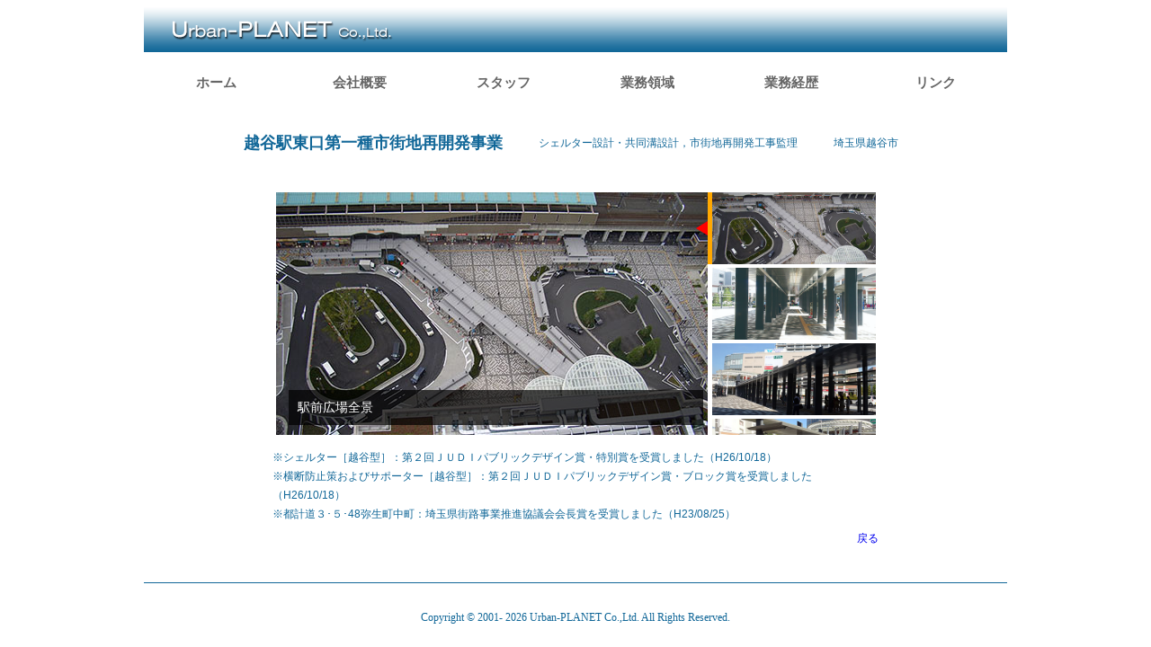

--- FILE ---
content_type: text/html
request_url: http://u-planet.jp/project-11.html
body_size: 8389
content:
<!doctype html>
<html lang="ja">
<head>
<meta charset="utf-8">
<meta name="keywords" content="U-PLANET,ユープラネット,ユー・プラネット,都市計画,建築設計,造園設計,土木設計,CADトレース,パース,パース製作,CAD出力,大判コピー,大判スキャン,スキャニング,A0出力,A0コピー,A0スキャン,ラスターベクター変換,ラスベク変換">
<meta name="description" content="都市計画から土木・建築設計、ランドスケープデザインまで幅広くプランニングしています">
<link rel="icon" href="http://www.u-planet.jp/favicon.ico" type="image/x-icon" />
<link rel="shortcut icon" type="image/x-icon" href="http://www.u-planet.jp/favicon.ico" />
<link href="css/planet-style.css" rel="stylesheet" type="text/css" />
<link rel="stylesheet" type="text/css" href="css/slider-pro.min.css" media="screen">
<title>U-PLANET : 業務経歴</title>
<style>
/*ナビゲーションボタンの色*/
.sp-button {
	border:2px solid #ccc;
}
.sp-selected-button {
	background-color: #ccc;
}
/*サムネイルのポインターの色を変える*/
.sp-bottom-thumbnails.sp-has-pointer .sp-selected-thumbnail:before,
.sp-right-thumbnails.sp-has-pointer .sp-selected-thumbnail:before {
	border-color: #ffa801;
}
.sp-bottom-thumbnails.sp-has-pointer .sp-selected-thumbnail:after,
.sp-right-thumbnails.sp-has-pointer .sp-selected-thumbnail:after {
	color: #ffa801;
}
/*縦スライド時の矢印の位置*/
.sp-vertical .sp-previous-arrow {
	top: 0;
}
.sp-vertical .sp-next-arrow {
	bottom: 0;
}
</style>
</head>

<body>
<div id="container">
  <div id="header">
    <img src="images/header.gif" width="960" height="50" border="0" alt="HOME">
  </div>
  <div id="menu">
    <table width="100%" border="0" cellspacing="0" cellpadding="0">
      <tr>
        <td><img src="images/space.gif" width="160" height="10" /></td>
        <td><img src="images/space.gif" width="160" height="10" /></td>
        <td><img src="images/space.gif" width="160" height="10" /></td>
        <td><img src="images/space.gif" width="160" height="10" /></td>
        <td><img src="images/space.gif" width="160" height="10" /></td>
        <td><img src="images/space.gif" width="160" height="10" /></td>
      </tr>
      <tr>
        <td align="center" class="menu"><a href="index.html" class="menu-button">ホーム</a></td>
        <td align="center" class="menu"><a href="menu-1.html" class="menu-button">会社概要</a></td>
        <td align="center" class="menu"><a href="menu-2.html" class="menu-button">スタッフ</a></td>
        <td align="center" class="menu"><a href="menu-3.html" class="menu-button">業務領域</a></td>
        <td align="center" class="menu"><a href="menu-4.html" class="menu-button">業務経歴</a></td>
        <td align="center" class="menu"><a href="menu-5.html" class="menu-button">リンク</a></td>
      </tr>
    </table>
  </div>

  <div id="main">
    <img src="images/space.gif" width="930" height="10" />
    <table width="80%" border="0" align="center">
      <tr>
        <td><h2>越谷駅東口第一種市街地再開発事業</h2></td>
        <td>シェルター設計・共同溝設計，市街地再開発工事監理</td>
        <td>埼玉県越谷市</td>
      </tr>
    </table>
    <img src="images/space.gif" width="930" height="10" />
    
<div id="thumb-v" class="slider-pro">
  <div class="sp-slides">
    <div class="sp-slide">
      <img class="sp-image" src="project/p11-1.jpg"/>
      <p class="sp-layer sp-black sp-padding"
      data-horizontal="2%" data-vertical="4%" data-width="96%"
      data-position="bottomCenter" data-show-delay="400" data-hide-delay="500"
      data-show-transition="up" data-hide-transition="down">
      駅前広場全景
      </p>
    </div>
    <div class="sp-slide">
      <img class="sp-image" src="project/p11-2.jpg"/>
      <p class="sp-layer sp-black sp-padding"
      data-horizontal="2%" data-vertical="4%" data-width="96%"
      data-position="bottomCenter" data-show-delay="400" data-hide-delay="500"
      data-show-transition="up" data-hide-transition="down">
      シェルター
      </p>
    </div>
    <div class="sp-slide">
      <img class="sp-image" src="project/p11-3.jpg"/>
      <p class="sp-layer sp-black sp-padding"
      data-horizontal="2%" data-vertical="4%" data-width="96%"
      data-position="bottomCenter" data-show-delay="400" data-hide-delay="500"
      data-show-transition="up" data-hide-transition="down">
      シェルター
      </p>
    </div>
    <div class="sp-slide">
      <img class="sp-image" src="project/p11-4.jpg"/>
      <p class="sp-layer sp-black sp-padding"
      data-horizontal="2%" data-vertical="4%" data-width="96%"
      data-position="bottomCenter" data-show-delay="400" data-hide-delay="500"
      data-show-transition="up" data-hide-transition="down">
      バスシェルター
      </p>
    </div>
    <div class="sp-slide">
      <img class="sp-image" src="project/p11-5.jpg"/>
      <p class="sp-layer sp-black sp-padding"
      data-horizontal="2%" data-vertical="4%" data-width="96%"
      data-position="bottomCenter" data-show-delay="400" data-hide-delay="500"
      data-show-transition="up" data-hide-transition="down">
      バスシェルター（照明）
      </p>
    </div>
    <div class="sp-slide">
      <img class="sp-image" src="project/p11-6.jpg"/>
      <p class="sp-layer sp-black sp-padding"
      data-horizontal="2%" data-vertical="4%" data-width="96%"
      data-position="bottomCenter" data-show-delay="400" data-hide-delay="500"
      data-show-transition="up" data-hide-transition="down">
      横断防止柵
      </p>
    </div>
    <div class="sp-slide">
      <img class="sp-image" src="project/p11-7.jpg"/>
      <p class="sp-layer sp-black sp-padding"
      data-horizontal="2%" data-vertical="4%" data-width="96%"
      data-position="bottomCenter" data-show-delay="400" data-hide-delay="500"
      data-show-transition="up" data-hide-transition="down">
      電線共同溝敷設歩道（都計道３･５･48弥生町中町）
      </p>
    </div>
  </div>
  <div class="sp-thumbnails">
    <img class="sp-thumbnail" src="project/p11-1.jpg"/>
    <img class="sp-thumbnail" src="project/p11-2.jpg"/>
    <img class="sp-thumbnail" src="project/p11-3.jpg"/>
    <img class="sp-thumbnail" src="project/p11-4.jpg"/>
    <img class="sp-thumbnail" src="project/p11-5.jpg"/>
    <img class="sp-thumbnail" src="project/p11-6.jpg"/>
    <img class="sp-thumbnail" src="project/p11-7.jpg"/>
  </div>
</div>

<p>
<table width="680" border="0" align="center">
  <tr>
    <td align="left">
    ※シェルター［越谷型］：第２回ＪＵＤＩパブリックデザイン賞・特別賞を受賞しました（H26/10/18）<br>
    ※横断防止策およびサポーター［越谷型］：第２回ＪＵＤＩパブリックデザイン賞・ブロック賞を受賞しました（H26/10/18）<br>
    ※都計道３･５･48弥生町中町：埼玉県街路事業推進協議会会長賞を受賞しました（H23/08/25）
    </td>
  </tr>
</table>
<table width="680" border="0" align="center">
  <tr>
    <td align="right"><a href="javascript:history.back();">戻る</a></td>
  </tr>
</table>


  </div>
  <div id="footer">
    <img src="images/space.gif" width="960" height="15" />
    <img src="images/color.gif" width="960" height="1" />
    <img src="images/space.gif" width="960" height="4" />
    Copyright &copy; 2001-
<script type="text/javascript">var myDate = new Date();myYear = myDate.getFullYear();document.write( myYear );</script>
     Urban-PLANET Co.,Ltd. All Rights Reserved.
  </div>
</div>

<script src="script/jquery-1.11.3.min.js"></script>
<script src="script/jquery.sliderPro.min.js"></script>
<script>
//サムネイル付き縦スライド
	$( document ).ready(function( $ ) {
		$('#thumb-v').sliderPro({
			width: 480,//横幅
			height: 270,//縦幅
			orientation: 'vertical',//スライドの方向
			arrows: true,//左右の矢印
			buttons: false,//ナビゲーションボタン
			loop: false,//ループ
			thumbnailsPosition: 'right',//サムネイルの位置
			thumbnailPointer: true,//アクティブなサムネイルにマークを付ける
			thumbnailWidth: 200,//サムネイルの横幅
			thumbnailHeight: 80,//サムネイルの縦幅
		});
	});
</script>
</body>
</html>


--- FILE ---
content_type: text/css
request_url: http://u-planet.jp/css/planet-style.css
body_size: 4265
content:
@charset "utf-8";
/* CSS Document */

/*--------------------
　レイアウト
--------------------*/
body {
	font-family: "ヒラギノ角ゴ Pro W3", "Hiragino Kaku Gothic Pro", "メイリオ", Meiryo, Osaka, "ＭＳ Ｐゴシック", "MS PGothic", sans-serif;
	font-size: 12px;
	line-height: 1.75;
	text-align: center;
	text-justify: inter-ideograph;
	word-break: normal;
	word-wrap: break-word;
	background-color: #FFF;
	color: #116798;
}

.medium {
	font-size:10px;
	line-height:1.5;
}

.small {
	font-size:9px;
	line-height:1.25;
}

.list {
	font-size:14px;
	line-height:1.25;
}

.name {
	font-size:15px;
	font-weight:bolder;
}

.indent {
	padding-left: 14px;
	text-indent: -14px;
}

.columnbox {
   text-justify: inter-ideograph;
   -moz-column-count:2;
   -webkit-column-count:2;
   column-count:2;
   -moz-column-gap:15px;
   -webkit-column-gap:15px;
   column-gap:15px;
}

.menu {
	color: #666666;
	font-size: 15px;
	font-weight: bold;
	font-style: normal;
}

.menu-title {
	color: #666666;
	font-family: Garamond, Times, "メイリオ", serif;
	font-size: 25px;
	font-weight: bold;
	font-style: normal;
}

.subtitle {
	color: #CC6666;
	font-size: 14px;
	font-weight: bold;
	font-style: normal;
}

a:link {
	text-decoration:none;
}

a:visited {
	text-decoration:none;
}

a:hover {
	text-decoration:underline;
}

a:active {
	text-decoration:none;
}

.border_left {
	display: block;
	width: 2px;
	margin: 0px 0px 0px 14px;
	border-left: #6b8944 solid 2px;
}

.year {
	display: block;
	width: 200px;
	height: 18px;
	margin: 2px 0px 5px 0px;
	color: #FFFFFF;
	font-family: Arial, Helvetica, sans-serif;
	font-size: 14px;
	font-weight: bold;
	text-align: center;
	line-height: 19px;
	background-color: #116798;
	border-radius: 8px;
	-moz-border-radius: 8px;
	-webkit-border-radius: 8px;
	-o-border-radius: 8px;
	-ms-border-radius: 8px;
}

/*--------------------
　ボックス
--------------------*/
#container {
	text-align: left;
	margin: 0px;
	width: 960px;
	margin: auto;
}

#header {
	height: 50px;
	width: 960px;
}

#menu {
  display: none;
}
 
@media screen and (min-width : 600px) {
  #menu {
    display: block;
  }
  .slicknav_menu {
    display: none;
  }
}

#title {
	height: 70px;
	width: 960px;
}

#main {
	width: 930px;
	margin-left: 15px;
	margin-right: 15px;
}

#side_left {
	float: left;
	width: 580px;
}

#side_right {
	float: right;
	width: 300px;
}

#footer {
	clear: both;
	height: 50px;
	width: 960px;
	font-family:"Times New Roman", Times, serif;
	text-align: center;
}
	
/*------------------------------
　ボタンスタイル
------------------------------*/
/* menu-button */
.menu-button {
	-moz-box-shadow: inset 0px 1px 0px 0px #ffffff;
	-webkit-box-shadow: inset 0px 1px 0px 0px #ffffff;
	box-shadow: inset 0px 1px 0px 0px #ffffff;
	background: -webkit-gradient( linear, left top, left bottom, color-stop(0.05, 0), color-stop(1, #dfdfdf) );
	background: -moz-linear-gradient( center top, 0 5%, #dfdfdf 100% );
	filter:progid:DXImageTransform.Microsoft.gradient(startColorstr='#ededed', endColorstr='#dfdfdf');
	background-color: 0;  /*通常表示背景色　#ededed;*/
	-webkit-border-top-left-radius: 6px;
	-moz-border-radius-topleft: 6px;
	border-top-left-radius: 6px;
	-webkit-border-top-right-radius: 6px;
	-moz-border-radius-topright: 6px;
	border-top-right-radius: 6px;
	-webkit-border-bottom-right-radius: 6px;
	-moz-border-radius-bottomright: 6px;
	border-bottom-right-radius: 6px;
	-webkit-border-bottom-left-radius: 6px;
	-moz-border-radius-bottomleft: 6px;
	border-bottom-left-radius: 6px;
	text-indent: 0;
	border: 0px solid #dcdcdc; /*ボーダーの太さ制御*/
	display: inline-block;
	color: #666666;
	font-size: 15px;
	font-weight: bold;
	font-style: normal;
	height: 25px;
	line-height: 25px;
	width: 100px;
	text-decoration: none;
	text-align: center;
	text-shadow: 1px 1px 0px #ffffff;
}.menu-button:hover {
	background:-webkit-gradient( linear, left top, left bottom, color-stop(0.05, #dfdfdf), color-stop(1, #ededed) );
	background:-moz-linear-gradient( center top, #dfdfdf 5%, #ededed 100% );
	filter:progid:DXImageTransform.Microsoft.gradient(startColorstr='#dfdfdf', endColorstr='#ededed');
	background-color:#dfdfdf;
	text-decoration: none;
}.menu-button:active {
	position:relative;
	top:1px;
}
